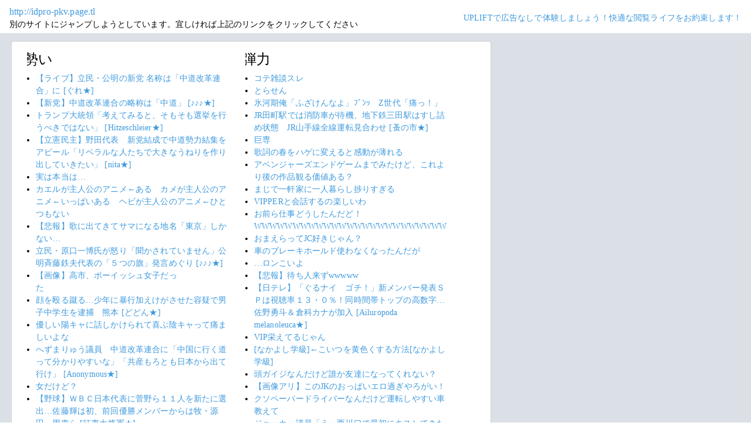

--- FILE ---
content_type: text/html; charset=shift_jis
request_url: https://jump.5ch.net/?http://idpro-pkv.page.tl
body_size: 6288
content:

 <!DOCTYPE html>
<html lang="ja">
<head>
<!--<script type="text/javascript" charset="UTF-8" src="//j.microad.net/js/compass.js" onload="new microadCompass.AdInitializer().initialize();" async></script>-->
<!-- Google tag (gtag.js) -->
<script async src="https://www.googletagmanager.com/gtag/js?id=G-7NQT8916KZ"></script>
<script>
  window.dataLayer = window.dataLayer || [];
  function gtag(){dataLayer.push(arguments);}
  gtag("js", new Date());

  gtag("config", "G-7NQT8916KZ");
</script>
<meta charset="shift_jis">
<META http-equiv=Content-Type content="text/html; charset=shift_jis">
<title>Jump@5ch</title>
<link rel="stylesheet" href="https://5ch.net/css/css/font-awesome.min.css">
<link href="https://5ch.net/vendor/bootstrap/css/bootstrap.min.css" rel="stylesheet">
<link href="https://5ch.net/css/5ch.css" rel="stylesheet">
<script src="https://cdn.browsiprod.com/bootstrap/bootstrap.js" id="browsi-tag" data-pubKey="loki" data-siteKey="gochannel" async></script>
<style>
    
    body {
        color: black !important;
        font-family: ArialMT, "Hiragino Kaku Gothic ProN", "繝偵Λ繧ｮ繝手ｧ偵ざ ProN W3" !important;
        letter-spacing: .01em;
        font-size: .9em;
    }

    #top-ads, #bottom-ads {
        background-color: #fff;
        margin: 20px;
    }

    @media (min-width: 1200px){
        .container {
          max-width: 97%;
          padding-right: 0;
          padding-left: 0;
        }

    }

    @media (min-width: 992px){
        .container {
            max-width: 97%;
        }

    }

    @media (max-width: 1111px) {


        #top-ads {
            margin-top: 60px;
        }  
    }

    @media (max-width: 991px) {
        .container {
            max-width: 97%;
        }



        #top-ads {
            margin-top: 65px;
        }  
      
    }

    @media (max-width: 840px) {


        #top-ads {
            margin-top: 70px;
        }  
    }

    @media screen and (max-width: 720px) {


        #top-ads {
            margin-top: 110px;
        }  
    }

    @media screen and (max-width: 600px) {


        .url-redirect, .warning-text{
            width: 83%!important;
            
        }    

        #top-ads {
            margin-top: 130px;
        }  
    }

    @media screen and (max-width: 480px) {


        .url-redirect, .warning-text{
            width: 83%!important;
            
        }


        #top-ads {
            margin-top: 140px;
        }

    }

    @media (min-width: 768px){
        .col-md-3 {
            max-width: unset;
        }
    }

    .url-redirect{
        font-size: 1.1em;
        word-wrap: break-word;
    }

    .warning-text{
        word-wrap: break-word;
    }

    .card-body {
      /*padding: 0;*/
      padding:.62rem .8rem
    }

    .card {
        /*background-color: unset!important;*/
        border: unset!important;
        height:700px;
        /*position: absolute;*/
    }

    .post-item-box ul, .threads ul {
        list-style: disc;
    }

    .post-item-box {
      padding: 0px 40px 20px 40px!important;
      display: flex;
    }

    .post-item-box .h4, .post-item-box h4 {
      font-size: 1.5rem;
      margin-left: -20px;
      margin-top: 30px;
    }

    div#stick-bottom-ads {
        position: fixed;
        width: 50%;
        bottom: 10px;
    } 


    footer#footer-area{
        border-top: 1px solid #dae0e6;
    }

    .footer-text{
        width:100%;text-align:center;color:green;
    }




</style>
</head>
<body class="ch5-body ">
    <nav class="navbar navbar-expand-lg navbar-dark bg-light fixed-top">
        <div class="container">

            <div class="">
                <div class="url-redirect">
                    <a rel="noopener noreferrer nofollow" href="http://idpro-pkv.page.tl">http://idpro-pkv.page.tl</a>
                </div>
                <div class="warning-text">
                    別のサイトにジャンプしようとしています。宜しければ上記のリンクをクリックしてください
                </div>
            </div>

            

            <div class="collapses navbar-collapses" id="navbarResponsive">
                
                <ul class="navbar-nav ml-auto">
                <li class="nav-item">
                    <div class="right_header_links">
                        <a href="https://uplift.5ch.net/" target="_blank">UPLIFTで広告なしで体験しましょう！快適な閲覧ライフをお約束します！</a>
                    </div>
                </li>
                </ul>
            </div>

        </div>
    </nav>


    



    <div id="main-content-box">
        <div class="container">
            <div class="row">

                <div class="col-lg-8">
                    <div class="post-item-box">
                            <div style='overflow-x:hidden;max-width:48%;float:left;margin-right: 35px;padding-left:15px;margin-top: -14px;margin-left: -14px;'><h4>勢い</h4><ul class="threads"><li class="thread"><a href="https://asahi.5ch.net/test/read.cgi/newsplus/1768540097/l50">【ライブ】立民・公明の新党 名称は「中道改革連合」に  [ぐれ★]</a></li><li class="thread"><a href="https://asahi.5ch.net/test/read.cgi/newsplus/1768541296/l50">【新党】中道改革連合の略称は「中道」  [♪♪♪★]</a></li><li class="thread"><a href="https://asahi.5ch.net/test/read.cgi/newsplus/1768535705/l50">トランプ大統領「考えてみると、そもそも選挙を行うべきではない」  [Hitzeschleier★]</a></li><li class="thread"><a href="https://asahi.5ch.net/test/read.cgi/newsplus/1768535989/l50">【立憲民主】野田代表　新党結成で中道勢力結集をアピール「リベラルな人たちで大きなうねりを作り出していきたい」  [nita★]</a></li><li class="thread"><a href="https://mi.5ch.net/test/read.cgi/news4vip/1768545647/l50">実は本当は… </a></li><li class="thread"><a href="https://mi.5ch.net/test/read.cgi/news4vip/1768545316/l50">カエルが主人公のアニメ←ある　カメが主人公のアニメ←いっぱいある　ヘビが主人公のアニメ←ひとつもない </a></li><li class="thread"><a href="https://mi.5ch.net/test/read.cgi/news4vip/1768545800/l50">【悲報】歌に出てきてサマになる地名「東京」しかない… </a></li><li class="thread"><a href="https://asahi.5ch.net/test/read.cgi/newsplus/1768526845/l50">立民・原口一博氏が怒り「聞かされていません」公明斉藤鉄夫代表の「５つの旗」発言めぐり  [♪♪♪★]</a></li><li class="thread"><a href="https://mi.5ch.net/test/read.cgi/news4vip/1768545876/l50">【画像】高市、ボーイッシュ女子だった　　　　　　 </a></li><li class="thread"><a href="https://asahi.5ch.net/test/read.cgi/newsplus/1768542695/l50">顔を殴る蹴る…少年に暴行加えけがさせた容疑で男子中学生を逮捕　熊本  [どどん★]</a></li><li class="thread"><a href="https://mi.5ch.net/test/read.cgi/news4vip/1768545524/l50">優しい陽キャに話しかけられて喜ぶ陰キャって痛ましいよな </a></li><li class="thread"><a href="https://hayabusa9.5ch.net/test/read.cgi/mnewsplus/1768546004/l50">へずまりゅう議員　中道改革連合に「中国に行く道って分かりやすいな」「共産もろとも日本から出て行け」  [Anonymous★]</a></li><li class="thread"><a href="https://mi.5ch.net/test/read.cgi/news4vip/1768544461/l50">女だけど？ </a></li><li class="thread"><a href="https://hayabusa9.5ch.net/test/read.cgi/mnewsplus/1768532688/l50">【野球】ＷＢＣ日本代表に菅野ら１１人を新たに選出…佐藤輝は初、前回優勝メンバーからは牧・源田・周東ら  [征夷大将軍★]</a></li><li class="thread"><a href="https://asahi.5ch.net/test/read.cgi/newsplus/1768543294/l50">【伊】メローニ首相　Xを更新…高市首相との絵を投稿  [少考さん★]</a></li><li class="thread"><a href="https://mi.5ch.net/test/read.cgi/news4vip/1768545406/l50">藤原千花ってうんこするの？ </a></li><li class="thread"><a href="https://hayabusa9.5ch.net/test/read.cgi/mnewsplus/1768543827/l50">【テレビ】声優業界の光と闇「声優をあきらめた人」　辞めたくても辞められない謎の養成所システムなど…　NHK Eテレで特集  [冬月記者★]</a></li><li class="thread"><a href="https://mi.5ch.net/test/read.cgi/news4vip/1768545864/l50">誰かテラリアやろー </a></li><li class="thread"><a href="https://hayabusa9.5ch.net/test/read.cgi/mnewsplus/1768523058/l50">【ボクシング】井上尚弥　総収入約９９億円、大谷に続く日本選手２位　昨年８１位から一気浮上　２０２５年アスリート年収長者番付 [ＴＨＥ　ＦＵＲＹφ★]</a></li><li class="thread"><a href="https://mi.5ch.net/test/read.cgi/news4vip/1768543727/l50">うんちが太い女の子と付き合いたい </a></li><li class="thread"><a href="https://mi.5ch.net/test/read.cgi/news4vip/1768544002/l50">A.B.C-Zが売れなかった理由は？ </a></li><li class="thread"><a href="https://hayabusa9.5ch.net/test/read.cgi/mnewsplus/1768545748/l50">【サッカー】「フィクションではない」高校サッカー選手権 決勝に６万人超…スペインメディアが衝撃  [尺アジ★]</a></li><li class="thread"><a href="https://mi.5ch.net/test/read.cgi/news4vip/1768543246/l50">着信なし </a></li><li class="thread"><a href="https://mi.5ch.net/test/read.cgi/news4vip/1768544411/l50">イキリ虚言マウントしたがる奴って虚しくならないの？ </a></li><li class="thread"><a href="https://mi.5ch.net/test/read.cgi/news4vip/1768544865/l50">ブロックする勇気ください </a></li><li class="thread"><a href="https://mi.5ch.net/test/read.cgi/news4vip/1768545613/l50">Amazonの注文履歴って消せないのかな </a></li><li class="thread"><a href="https://mi.5ch.net/test/read.cgi/news4vip/1768544274/l50">やるべき事を全て終わらせたんだが </a></li><li class="thread"><a href="https://mi.5ch.net/test/read.cgi/news4vip/1768544306/l50">食紅買ったけど使い道ない </a></li><li class="thread"><a href="https://asahi.5ch.net/test/read.cgi/newsplus/1768538599/l50">マイナカードが「財布」になる実証実験、三井住友カードとマイナウォレット  [少考さん★]</a></li><li class="thread"><a href="https://asahi.5ch.net/test/read.cgi/newsplus/1768529505/l50">小沢一郎氏怒り「インチキ商法みたいなあこぎなやり口。許されない」高市首相の方針を痛烈批判  [♪♪♪★]</a></li><li class="thread"><a href="https://mi.5ch.net/test/read.cgi/news4vip/1768542976/l50">Uber配達員って個人事業主扱いになるの？あんなのバイトじゃん </a></li><li class="thread"><a href="https://mi.5ch.net/test/read.cgi/news4vip/1768544532/l50">今日は半袖半ズボンなんだが…なんでこんな暑いんだよ </a></li><li class="thread"><a href="https://hayabusa9.5ch.net/test/read.cgi/mnewsplus/1768543030/l50">【芸能】田代まさし氏、最初の薬物体験を衝撃告白「それが最初」　テレビスタッフから「元気ないですね」に「一時的でも…」  [冬月記者★]</a></li><li class="thread"><a href="https://tanuki.5ch.net/test/read.cgi/livebase/1768522932/l50">とらせん </a></li><li class="thread"><a href="https://mi.5ch.net/test/read.cgi/news4vip/1768542853/l50">まじで一軒家に一人暮らし捗りすぎる </a></li><li class="thread"><a href="https://tanuki.5ch.net/test/read.cgi/livebase/1768537883/l50">巨専 </a></li><li class="thread"><a href="https://mi.5ch.net/test/read.cgi/news4vip/1768543858/l50">【急募】男性経験が皆無で、実家が太くて、思いやりがあって、自分の母親のことを「ママン」と呼ぶ純粋無垢な美少女と結婚する方法 </a></li><li class="thread"><a href="https://mi.5ch.net/test/read.cgi/news4vip/1768543459/l50">今年って時間が過ぎるの早くねえか </a></li><li class="thread"><a href="https://mi.5ch.net/test/read.cgi/news4vip/1768543929/l50">フルーツジュース「手摘みです」飲む人「よっしゃあこれ手摘みだあ！」 </a></li><li class="thread"><a href="https://mi.5ch.net/test/read.cgi/news4vip/1768545227/l50">さんざん高市批判してた奴ら忽然と黙り込んだな </a></li><li class="thread"><a href="https://asahi.5ch.net/test/read.cgi/newsplus/1768532988/l50">JR田町駅では消防車が待機、地下鉄三田駅はすし詰め状態　JR山手線全線運転見合わせ  [蚤の市★]</a></li></ul></div><div style='overflow-x:hidden;max-width:48%;float:left;margin-right: 35px;padding-left:15px;margin-top: -14px;margin-left: -14px;'><h4>弾力</h4><ul class="threads"><li class="thread"><a href="https://mi.5ch.net/test/read.cgi/news4vip/1768545722/l50">コテ雑談スレ </a></li><li class="thread"><a href="https://tanuki.5ch.net/test/read.cgi/livebase/1768522932/l50">とらせん </a></li><li class="thread"><a href="https://mi.5ch.net/test/read.cgi/news4vip/1768545572/l50">氷河期俺「ふざけんなよ」ﾌﾞﾝｯ　Z世代「痛っ！」 </a></li><li class="thread"><a href="https://asahi.5ch.net/test/read.cgi/newsplus/1768532988/l50">JR田町駅では消防車が待機、地下鉄三田駅はすし詰め状態　JR山手線全線運転見合わせ  [蚤の市★]</a></li><li class="thread"><a href="https://tanuki.5ch.net/test/read.cgi/livebase/1768537883/l50">巨専 </a></li><li class="thread"><a href="https://mi.5ch.net/test/read.cgi/news4vip/1768543024/l50">歌詞の春をハゲに変えると感動が薄れる </a></li><li class="thread"><a href="https://mi.5ch.net/test/read.cgi/news4vip/1768545175/l50">アベンジャーズエンドゲームまでみたけど、これより後の作品観る価値ある？ </a></li><li class="thread"><a href="https://mi.5ch.net/test/read.cgi/news4vip/1768542853/l50">まじで一軒家に一人暮らし捗りすぎる </a></li><li class="thread"><a href="https://mi.5ch.net/test/read.cgi/news4vip/1768543580/l50">VIPPERと会話するの楽しいわ </a></li><li class="thread"><a href="https://mi.5ch.net/test/read.cgi/news4vip/1768544808/l50">お前ら仕事どうしたんだど！WWWWWWWWWWWWWWWWWWWWWWWWWWWWWWWWWWWWWWWWWWW </a></li><li class="thread"><a href="https://mi.5ch.net/test/read.cgi/news4vip/1768544043/l50">おまえらってJC好きじゃん？ </a></li><li class="thread"><a href="https://mi.5ch.net/test/read.cgi/news4vip/1768545219/l50">車のブレーキホールド使わなくなったんだが </a></li><li class="thread"><a href="https://mi.5ch.net/test/read.cgi/news4vip/1768543682/l50">…ロンこいよ </a></li><li class="thread"><a href="https://mi.5ch.net/test/read.cgi/news4vip/1768544666/l50">【悲報】待ち人来ずwwwww </a></li><li class="thread"><a href="https://hayabusa9.5ch.net/test/read.cgi/mnewsplus/1768529309/l50">【日テレ】「ぐるナイ　ゴチ！」新メンバー発表ＳＰは視聴率１３・０％！同時間帯トップの高数字…佐野勇斗＆倉科カナが加入  [Ailuropoda melanoleuca★]</a></li><li class="thread"><a href="https://mi.5ch.net/test/read.cgi/news4vip/1768543048/l50">VIP栄えてるじゃん </a></li><li class="thread"><a href="https://mi.5ch.net/test/read.cgi/news4vip/1768543644/l50">[なかよし学級]←こいつを黄色くする方法[なかよし学級] </a></li><li class="thread"><a href="https://mi.5ch.net/test/read.cgi/news4vip/1768545772/l50">頭ガイジなんだけど誰か友達になってくれない？ </a></li><li class="thread"><a href="https://mi.5ch.net/test/read.cgi/news4vip/1768544457/l50">【画像アリ】このJKのおっぱいエロ過ぎやろがい！ </a></li><li class="thread"><a href="https://mi.5ch.net/test/read.cgi/news4vip/1768542628/l50">クソペーパードライバーなんだけど運転しやすい車教えて </a></li><li class="thread"><a href="https://hayabusa9.5ch.net/test/read.cgi/mnewsplus/1768512792/l50">ジョーカー議員「えー西川口で最初にキスしてきたのフィフィさんでしたよー笑」フィフィとの“愛憎バトル”が泥沼化…ある動画の存在も  [Anonymous★]</a></li><li class="thread"><a href="https://hayabusa9.5ch.net/test/read.cgi/mnewsplus/1768510242/l50">【野球】巨人が則本昂大を複数年契約で獲得！海外FAでメジャー契約ならず…補償発生Aランクもリスク承知の積極補強  [Ailuropoda melanoleuca★]</a></li><li class="thread"><a href="https://mi.5ch.net/test/read.cgi/news4vip/1768544915/l50">ニートなんだが今日は休み </a></li><li class="thread"><a href="https://mi.5ch.net/test/read.cgi/news4vip/1768543516/l50">幼女「うーん…うーん……」俺「どしたの？」幼女「図工でおち◯ちんを描いてきなさいってしゅくだいがでたの」 &lt;mark&gt;[なかよし学級]&lt;/mark&gt;</a></li><li class="thread"><a href="https://asahi.5ch.net/test/read.cgi/newsplus/1768537211/l50">学校給食の牛乳はパックからゴクゴクが当たり前　広がる直飲み、｢脱ストロー｣で学校や業者のメリットは？：東京新聞  [少考さん★]</a></li><li class="thread"><a href="https://mi.5ch.net/test/read.cgi/news4vip/1768544508/l50">お前らって天竜人なの？ </a></li><li class="thread"><a href="https://mi.5ch.net/test/read.cgi/news4vip/1768545107/l50">長崎皿うどん、うまいけど腹膨れない説 </a></li><li class="thread"><a href="https://mi.5ch.net/test/read.cgi/news4vip/1768545307/l50">ジョー・力一とかいうVtuberｗｗｗｗｗｗｗｗｗｗｗｗ </a></li><li class="thread"><a href="https://asahi.5ch.net/test/read.cgi/newsplus/1768522203/l50">JR京浜東北線の停電　駅では「田町駅付近で車両より爆発音」のアナウンス  [Hitzeschleier★]</a></li><li class="thread"><a href="https://mi.5ch.net/test/read.cgi/news4vip/1768545103/l50">人生嫌になって車で遠くに来た </a></li><li class="thread"><a href="https://mi.5ch.net/test/read.cgi/news4vip/1768514340/l50">VIPでウマ娘 </a></li><li class="thread"><a href="https://mi.5ch.net/test/read.cgi/news4vip/1768543523/l50">【ラノベ】こういうロシデレ亜種みたいの日本で流行ってるの見て白人ってどう思うんの？ </a></li><li class="thread"><a href="https://mi.5ch.net/test/read.cgi/news4vip/1768543691/l50">新党・中道改革連合の略し方、未だに決まらない </a></li><li class="thread"><a href="https://mi.5ch.net/test/read.cgi/news4vip/1768544669/l50">中学生ばっかの部屋でエロ画像貼って人生を潰してるニートwwwwwwwwww </a></li><li class="thread"><a href="https://mi.5ch.net/test/read.cgi/news4vip/1768541354/l50">おまえらYouTubeでなにみてるの </a></li><li class="thread"><a href="https://mi.5ch.net/test/read.cgi/news4vip/1768544165/l50">おじさんになって人体の致命的なバグ発見したんだけどあたまが薄くなるのに反比例してケツ毛がどんどん生えてくる </a></li><li class="thread"><a href="https://mi.5ch.net/test/read.cgi/news4vip/1768542327/l50">面白いゲーム教えなよ？ </a></li><li class="thread"><a href="https://mi.5ch.net/test/read.cgi/news4vip/1768544371/l50">【マギレコ】VIPでマギアレコード＆マギアエクセドラ【まどドラ】 </a></li><li class="thread"><a href="https://asahi.5ch.net/test/read.cgi/newsplus/1768534524/l50">【速報】 片山さつき財務相 「米国との協調介入について排除されない」  [お断り★]</a></li><li class="thread"><a href="https://mi.5ch.net/test/read.cgi/news4vip/1768540636/l50">ガチ恋ってなんでなるの？ </a></li><li class="thread"><a href="https://asahi.5ch.net/test/read.cgi/newsplus/1768494544/l50">【社会】女性トイレを男性以上に、国交省　駅や映画館、待ち時間短縮  [シャチ★]</a></li></ul></div>
                     </div>
                </div>

                

            </div>
        </div>
    </div>


    

    

    <footer class="py-5 bg-light" id="footer-area">
        <div class="container">
            <p class="m-0 text-center text-dark content">
                <div class="footer-text"><strong>Cipher Simian ★</strong></div>
            </p>
        </div>
    </footer>

    <script src="https://5ch.net/vendor/jquery/jquery.min.js"></script>
    <script src="https://5ch.net/vendor/bootstrap/js/bootstrap.bundle.min.js"></script>

<!--<script type="text/javascript" charset="UTF-8" src="//j.microad.net/js/compass.js" onload="new microadCompass.AdInitializer().initialize();"></script>-->
<script defer src="https://static.cloudflareinsights.com/beacon.min.js/vcd15cbe7772f49c399c6a5babf22c1241717689176015" integrity="sha512-ZpsOmlRQV6y907TI0dKBHq9Md29nnaEIPlkf84rnaERnq6zvWvPUqr2ft8M1aS28oN72PdrCzSjY4U6VaAw1EQ==" data-cf-beacon='{"version":"2024.11.0","token":"e4c5c0d5c04c433485715e1034f8da46","r":1,"server_timing":{"name":{"cfCacheStatus":true,"cfEdge":true,"cfExtPri":true,"cfL4":true,"cfOrigin":true,"cfSpeedBrain":true},"location_startswith":null}}' crossorigin="anonymous"></script>
</body>
</html>

        